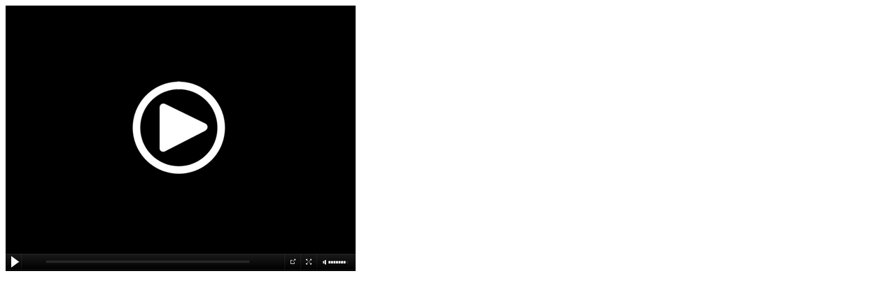

--- FILE ---
content_type: text/html; charset=UTF-8
request_url: http://www.tvair.ru/poptv/ictimaitv.html
body_size: 153
content:
<a href="https://itv.az/live-tv" target="_blank"><img src="../tvonline/videoplayer.png" alt="Ictimai TV online" width="500" height="380" border="0"/></a>